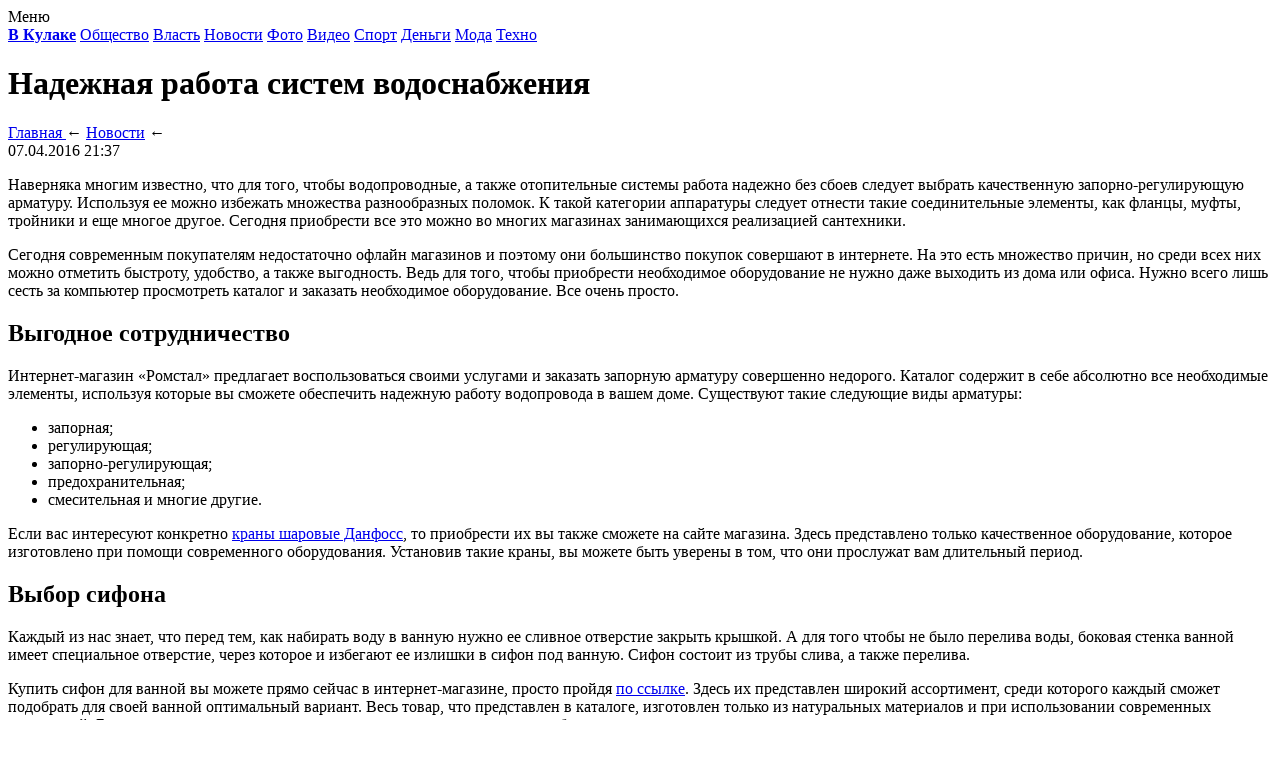

--- FILE ---
content_type: text/html; charset=UTF-8
request_url: http://vkulake.com/nadezhnaya-rabota-sistem-vodosnabzheniya/
body_size: 4415
content:
<!DOCTYPE html>
<html xmlns="http://www.w3.org/1999/xhtml">
<head>
<meta http-equiv="Content-Type" content="text/html; charset=utf-8" />
<meta name="viewport" content="width=device-width, initial-scale=1" />

<title>Надежная работа систем водоснабжения</title>
<meta name="description" content="Наверняка многим известно, что для того, чтобы водопроводные, а также отопительные системы работа надежно без сбоев следует выбрать качественную запорно-регулирующую арматуру. Используя ее можно избежать множества разнообразных поломок." />

<meta name="viewport" content="width=device-width, initial-scale=1, maximum-scale=1">
<link rel="Shortcut Icon" href="http://vkulake.com/favicon.ico" type="image/x-icon" />
<link rel="stylesheet" href="http://vkulake.com/wp-content/themes/smi/style.css" type="text/css" /><link rel="canonical" href="http://vkulake.com/nadezhnaya-rabota-sistem-vodosnabzheniya/" />
</head>

<body>
<div id="menu">
<nav>
	<div class="menu-toggle" onclick="toggleMenu()">Меню</div>
	<div class="menu-items">
		<a href="http://vkulake.com/"><strong>В Кулаке</strong></a>
		<a href="http://vkulake.com/obshestvo/">Общество</a>
		<a href="http://vkulake.com/vlast/">Власть</a>
		<a href="http://vkulake.com/novosti/">Новости</a>
		<a href="http://vkulake.com/foto/">Фото</a>
		<a href="http://vkulake.com/video/">Видео</a>
		<a href="http://vkulake.com/sportnews/">Спорт</a>
		<a href="http://vkulake.com/ekonomika/">Деньги</a>
		<a href="http://vkulake.com/showbiz/">Мода</a>
		<a href="http://vkulake.com/techno/">Техно</a>
	</div>
</nav>
</div>
<script>
function toggleMenu() {
  var menuItems = document.querySelector('.menu-items');
  if (menuItems.style.display === 'block') {
    menuItems.style.display = 'none';
  } else {
    menuItems.style.display = 'block';
  }
}
</script>
<div id="content" >
	<div class="inposter">
	
	<h1>Надежная работа систем водоснабжения</h1>
				
	<div class="prep">
		<div class="bread"><div itemscope itemtype="https://schema.org/BreadcrumbList" class="breadcrumb"><span itemscope itemprop="itemListElement" itemtype="https://schema.org/ListItem">
            <a itemprop="item" title="Главная" href="http://vkulake.com">
               <span itemprop="name">Главная</span>
               <meta itemprop="position" content="1" />
            </a>
         </span> &larr; <span itemscope itemprop="itemListElement" itemtype="https://schema.org/ListItem"><a itemprop="item" title="Новости" href="http://vkulake.com/novosti/"><span itemprop="name">Новости</span><meta itemprop="position" content="2" /></a></span> &larr;</div></div>
		<!--noindex--><div class="vremya">07.04.2016 21:37</div><!--/noindex-->
	</div>
		
		<p>Наверняка многим известно, что для того, чтобы водопроводные, а также отопительные системы работа надежно без сбоев следует выбрать качественную запорно-регулирующую арматуру. Используя ее можно избежать множества разнообразных поломок. К такой категории аппаратуры следует отнести такие соединительные элементы, как фланцы, муфты, тройники и еще многое другое. Сегодня приобрести все это можно во многих магазинах занимающихся реализацией сантехники.</p>
<p>Сегодня современным покупателям недостаточно офлайн магазинов и поэтому они большинство покупок совершают в интернете. На это есть множество причин, но среди всех них можно отметить быстроту, удобство, а также выгодность. Ведь для того, чтобы приобрести необходимое оборудование не нужно даже выходить из дома или офиса. Нужно всего лишь сесть за компьютер просмотреть каталог и заказать необходимое оборудование. Все очень просто.</p>
<h2>Выгодное сотрудничество</h2>
<p>Интернет-магазин «Ромстал» предлагает воспользоваться своими услугами и заказать запорную арматуру совершенно недорого. Каталог содержит в себе абсолютно все необходимые элементы, используя которые вы сможете обеспечить надежную работу водопровода в вашем доме. Существуют такие следующие виды арматуры:</p>
<ul>
<li>запорная;</li>
<li>регулирующая;</li>
<li>запорно-регулирующая;</li>
<li>предохранительная;</li>
<li>смесительная и многие другие.</li>
</ul>
<p>Если вас интересуют конкретно <a title="краны шаровые Данфосс" href="http://romstal.ua/catalog/sharovye_krany_danfoss/">краны шаровые Данфосс</a>, то приобрести их вы также сможете на сайте магазина. Здесь представлено только качественное оборудование, которое изготовлено при помощи современного оборудования. Установив такие краны, вы можете быть уверены в том, что они прослужат вам длительный период.</p>
<h2>Выбор сифона</h2>
<p>Каждый из нас знает, что перед тем, как набирать воду в ванную нужно ее сливное отверстие закрыть крышкой. А для того чтобы не было перелива воды, боковая стенка ванной имеет специальное отверстие, через которое и избегают ее излишки в сифон под ванную. Сифон состоит из трубы слива, а также перелива.</p>
<p>Купить сифон для ванной вы можете прямо сейчас в интернет-магазине, просто пройдя <a title="по ссылке" href="http://romstal.ua/catalog/sifony/">по ссылке</a>. Здесь их представлен широкий ассортимент, среди которого каждый сможет подобрать для своей ванной оптимальный вариант. Весь товар, что представлен в каталоге, изготовлен только из натуральных материалов и при использовании современных технологий. Благодаря этому они смогут прослужить для вас длительное время безо всяких поломок.</p>
					


	<div id="related">
	<!--noindex--><p><strong>Читайте также:</strong></p><!--/noindex-->
   	<ul>
			<li><a href="http://vkulake.com/12188-vinovat-li-privat-dolzhna-otvetit-sledstvennaya-gruppa-mvd-ukrainy/">Доставка свежих цветов точно в срок</a></li>
			<li><a href="http://vkulake.com/10141-roskomnadzoru-razreshili-chitat-lichnuyu-perepisku-polzovatelej-v-socsetyax/">Время ваших передовых технологий</a></li>
			<li><a href="http://vkulake.com/%d1%83%d1%87%d0%b5%d0%bd%d1%8b%d0%b5-%d1%81%d0%bc%d0%be%d0%b3%d0%bb%d0%b8-%d1%83%d0%b2%d0%b8%d0%b4%d0%b5%d1%82%d1%8c-%d0%bf%d1%83%d0%bb%d1%8c%d1%81%d0%b0%d1%86%d0%b8%d1%8e-%d0%bc%d0%be%d0%b7%d0%b3/">Ученые смогли увидеть пульсацию мозга</a></li>
			<li><a href="http://vkulake.com/%d0%b2-%d1%83%d0%ba%d1%80%d0%b0%d0%b8%d0%bd%d0%b5-%d0%b7%d0%b0%d0%bf%d1%80%d0%b5%d1%82%d0%b8%d0%bb%d0%b8-%d0%bf%d0%be%d0%bf%d1%83%d0%bb%d1%8f%d1%80%d0%bd%d1%8b%d0%b5-%d0%bb%d0%b5%d0%ba%d0%b0%d1%80/">В Украине запретили популярные лекарства для детей</a></li>
			<li><a href="http://vkulake.com/%d0%b5%d1%81-%d0%bf%d0%b5%d1%80%d0%b5%d0%b3%d0%be%d0%b2%d0%be%d1%80%d1%8b-%d0%be-%d1%87%d0%bb%d0%b5%d0%bd%d1%81%d1%82%d0%b2%d0%b5-%d1%81-%d1%82%d1%83%d1%80%d1%86%d0%b8%d0%b5%d0%b9-%d0%b7%d0%b0%d1%88/">ЕС: переговоры о членстве с Турцией зашли в тупик</a></li>
				<li><a href="http://vkulake.com/kak-pravilno-ustanovit-stiralnuyu-mashinu-chtoby/">Как правильно установить стиральную машину, чтобы она не вибрировала и не прыгала</a></li>
			<li><a href="http://vkulake.com/legkost-v-dvizhenii-shinomontazh-na-kolesax/">Легкость в движении: шиномонтаж на колесах</a></li>
		</ul>
	
	</div>
	
	</div>
</div>

	<div id="footer">
		<p>&copy; 2014-2026, «В Кулаке». Все права защищены. <a href="http://vkulake.com/policies.php">Политика конфиденциальности</a> | <a href="http://vkulake.com/terms.php">Правила пользования сайтом</a> | <a href="http://vkulake.com/sitemap.xml">XML</a> --- <style type="text/css">
#windiks{box-shadow:0 0 30px rgba(0,0,0,1);position:absolute;width:400px;margin:auto;margin-top:-160px;left:0;right:0;border:5px solid #000;border-radius:10px;display: none;overflow:hidden;background-color:#ffffff;color:#000000;text-align:center;padding:20px;}
.confotpis{text-decoration:underline;}
.confotpis:hover{text-decoration:none;cursor:pointer;}
</style>

			<span onclick="document.getElementById('windiks').style.display='block'; return false;" class="confotpis">Контакты</span>
			<div id="windiks">
			<div align="center">
			<table cellspacing="0" align="right"><tr><td style="padding:0px 10px 0px 10px;background-color:#000;color:#ffffff;font-weight:bold;" onclick="document.getElementById('windiks').style.display='none'; return false;" onMouseOver="this.style.cursor='pointer'" onMouseOut="this.style.cursor='default'">X</td></tr></table>
				<p style="font-size:24px;color:#000;display:flex;align-items:center;justify-content:center;"><img src="http://vkulake.com/webimg/pismeco.png" style="width:128px;height:24px;" />vkulake.com</p>
			</div>
			</div>

</p>
	</div>

<!--noindex-->
    <script>
    document.addEventListener("DOMContentLoaded", function() {
      var lazyImages = [].slice.call(document.querySelectorAll("img.lazyload"));
      if ("IntersectionObserver" in window) {
        var lazyImageObserver = new IntersectionObserver(function(entries, observer) {
          entries.forEach(function(entry) {
            if (entry.isIntersecting) {
              var lazyImage = entry.target;
              lazyImage.src = lazyImage.dataset.src;
              lazyImageObserver.unobserve(lazyImage);
            }
          });
        });
        lazyImages.forEach(function(lazyImage) {
          lazyImageObserver.observe(lazyImage);
        });
      } else {
        // Фоллбек на обычную загрузку изображений, если Intersection Observer не поддерживается.
        lazyImages.forEach(function(lazyImage) {
          lazyImage.src = lazyImage.dataset.src;
        });
      }
    });
    </script>
    <!--/noindex-->
</body>

</html>